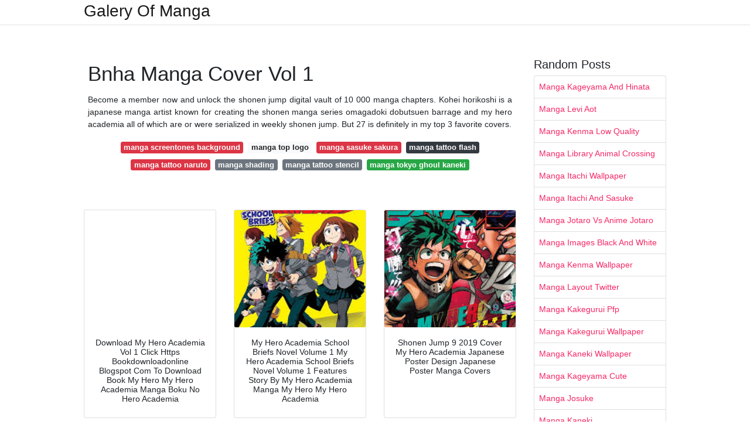

--- FILE ---
content_type: text/html; charset=utf-8
request_url: https://manga-anime.web.app/bnha-manga-cover-vol-1.html
body_size: 5693
content:
<!doctype html>
<html lang="en">
<head>
	<!-- Required meta tags -->
	<meta charset="utf-8">
	<meta name="viewport" content="width=device-width, initial-scale=1, shrink-to-fit=no">
	<!-- Bootstrap CSS -->
	<link rel="stylesheet" href="https://cdnjs.cloudflare.com/ajax/libs/twitter-bootstrap/4.4.1/css/bootstrap.min.css" integrity="sha256-L/W5Wfqfa0sdBNIKN9cG6QA5F2qx4qICmU2VgLruv9Y=" crossorigin="anonymous" />
	<link rel="stylesheet" href="https://cdnjs.cloudflare.com/ajax/libs/lightbox2/2.11.1/css/lightbox.min.css" integrity="sha256-tBxlolRHP9uMsEFKVk+hk//ekOlXOixLKvye5W2WR5c=" crossorigin="anonymous" />
	<link href="https://fonts.googleapis.com/css?family=Raleway" rel="stylesheet">	
	<style type="text/css">
body,html{font-family:"Helvetica Neue",Helvetica,Arial,sans-serif;font-size:14px;font-weight:400;background:#fff}img{max-width:100%}.header{padding-bottom:13px;margin-bottom:13px}.container{max-width:1024px}.navbar{margin-bottom:25px;color:#f1f2f3;border-bottom:1px solid #e1e2e3}.navbar .navbar-brand{margin:0 20px 0 0;font-size:28px;padding:0;line-height:24px}.row.content,.row.footer,.row.header{widthx:auto;max-widthx:100%}.row.footer{padding:30px 0;background:0 0}.content .col-sm-12{padding:0}.content .col-md-9s{margin-right:-25px}.posts-image{width:25%;display:block;float:left}.posts-image-content{width:auto;margin:0 15px 35px 0;position:relative}.posts-image:nth-child(5n) .posts-image-content{margin:0 0 35px!important}.posts-image img{width:100%;height:150px;object-fit:cover;object-position:center;margin-bottom:10px;-webkit-transition:.6s opacity;transition:.6s opacity}.posts-image:hover img{opacity:.8}.posts-image:hover h2{background:rgba(0,0,0,.7)}.posts-image h2{z-index:2;position:absolute;font-size:14px;bottom:2px;left:0;right:0;padding:5px;text-align:center;-webkit-transition:.6s opacity;transition:.6s background}.posts-image h2 a{color:#fff}.posts-image-big{display:block;width:100%}.posts-image-big .posts-image-content{margin:0 0 10px!important}.posts-image-big img{height:380px}.posts-image-big h2{text-align:left;padding-left:0;position:relative;font-size:30px;line-height:36px}.posts-image-big h2 a{color:#111}.posts-image-big:hover h2{background:0 0}.posts-image-single .posts-image-content,.posts-image-single:nth-child(5n) .posts-image-content{margin:0 15px 15px 0!important}.posts-image-single p{font-size:12px;line-height:18px!important}.posts-images{clear:both}.list-group li{padding:0}.list-group li a{display:block;padding:8px}.widget{margin-bottom:20px}h3.widget-title{font-size:20px}a{color:#f42966;text-decoration:none}.footer{margin-top:21px;padding-top:13px;border-top:1px solid #eee}.footer a{margin:0 15px}.navi{margin:13px 0}.navi a{margin:5px 2px;font-size:95%}@media  only screen and (min-width:0px) and (max-width:991px){.container{width:auto;max-width:100%}.navbar{padding:5px 0}.navbar .container{width:100%;margin:0 15px}}@media  only screen and (min-width:0px) and (max-width:767px){.content .col-md-3{padding:15px}}@media  only screen and (min-width:481px) and (max-width:640px){.posts-image img{height:90px}.posts-image-big img{height:320px}.posts-image-single{width:33.3%}.posts-image-single:nth-child(3n) .posts-image-content{margin-right:0!important}}@media  only screen and (min-width:0px) and (max-width:480px){.posts-image img{height:80px}.posts-image-big img{height:240px}.posts-image-single{width:100%}.posts-image-single .posts-image-content{margin:0!important}.posts-image-single img{height:auto}}.v-cover{height: 380px; object-fit: cover;}.v-image{height: 200px; object-fit: cover;}.dwn-cover{max-height: 460px; object-fit: cover;}.main{margin-top: 6rem;}.form-inline .form-control{min-width: 300px;}
	</style>
	<title>Bnha Manga Cover Vol 1</title>
	<!-- Head tag Code --></head>
<body>
	<header class="bg-white fixed-top">			
		<nav class="navbar navbar-light bg-white mb-0">
			<div class="container justify-content-center justify-content-sm-between">	
			  <a href="/" title="Galery Of Manga" class="navbar-brand mb-1">Galery Of Manga</a>
			  			</div>			  
		</nav>				
	</header>
	<main id="main" class="main">
		<div class="container">  
			<div class="row content">
				<div class="col-md-12 my-2" align="center">
					<!-- <div class="d-block p-4" >
	<center>
	<script type="text/javascript">
	atOptions = {
		'key' : 'df9a31dfdc0a16a0043a66bbb036dd46',
		'format' : 'iframe',
		'height' : 250,
		'width' : 300,
		'params' : {}
	};
	document.write('<scr' + 'ipt type="text/javascript" src="http' + (location.protocol === 'https:' ? 's' : '') + '://www.topdisplaycontent.com/df9a31dfdc0a16a0043a66bbb036dd46/invoke.js"></scr' + 'ipt>');
</script>
	</center>
</div> -->				</div>
				<div class="col-md-9">
					<div class="col-sm-12 p-2">
							<h1>Bnha Manga Cover Vol 1</h1>

	
	<div class="navi text-center">
					<p align="justify">Become a member now and unlock the shonen jump digital vault of 10 000 manga chapters. Kohei horikoshi is a japanese manga artist known for creating the shonen manga series omagadoki dobutsuen barrage and my hero academia all of which are or were serialized in weekly shonen jump. But 27 is definitely in my top 3 favorite covers. <br>				
			</p>
										<a class="badge badge-danger" href="/manga-screentones-background.html">manga screentones background</a>
											<a class="badge badge-light" href="/manga-top-logo.html">manga top logo</a>
											<a class="badge badge-danger" href="/manga-sasuke-sakura.html">manga sasuke sakura</a>
											<a class="badge badge-dark" href="/manga-tattoo-flash.html">manga tattoo flash</a>
											<a class="badge badge-danger" href="/manga-tattoo-naruto.html">manga tattoo naruto</a>
											<a class="badge badge-secondary" href="/manga-shading.html">manga shading</a>
											<a class="badge badge-secondary" href="/manga-tattoo-stencil.html">manga tattoo stencil</a>
											<a class="badge badge-success" href="/manga-tokyo-ghoul-kaneki.html">manga tokyo ghoul kaneki</a>
						</div>
	<div class="d-block p-4">
	<center>
		<script async="async" data-cfasync="false" src="//pl15835572.cpmprofitablenetwork.com/683e5c772dafe28d6b34e6aff5a3bda3/invoke.js"></script>
<div id="container-683e5c772dafe28d6b34e6aff5a3bda3"></div>
	</center>
</div>					</div> 
					<div class="col-sm-12">					
						
		
	<div class="row">
	 
			
		<div class="col-md-4 mb-4">
			<div class="card h-100">
				<a href="https://i.pinimg.com/originals/49/26/58/4926587b45ef384a87a7231895528566.jpg" data-lightbox="roadtrip" data-title="Download My Hero Academia Vol 1 Click Https Bookdownloadonline Blogspot Com To Download Book My Hero My Hero Academia Manga Boku No Hero Academia">
											<img class="card-img v-image" src="https://i.pinimg.com/originals/49/26/58/4926587b45ef384a87a7231895528566.jpg" onerror="this.onerror=null;this.src='https://encrypted-tbn0.gstatic.com/images?q=tbn%3AANd9GcRL3aBmw0AeveVk-7B3ClbsjB64k67juco5gg';" alt="Download My Hero Academia Vol 1 Click Https Bookdownloadonline Blogspot Com To Download Book My Hero My Hero Academia Manga Boku No Hero Academia">
										
				</a>
				<div class="card-body text-center">      
										<h3 class="h6">Download My Hero Academia Vol 1 Click Https Bookdownloadonline Blogspot Com To Download Book My Hero My Hero Academia Manga Boku No Hero Academia</h3>
				</div>
			</div>
		</div>
			 
		 

	 
			
		<div class="col-md-4 mb-4">
			<div class="card h-100">
				<a href="https://i.pinimg.com/originals/bb/ae/15/bbae15f154ae3d229d9fd570d4cfbf62.png" data-lightbox="roadtrip" data-title="My Hero Academia School Briefs Novel Volume 1 My Hero Academia School Briefs Novel Volume 1 Features Story By My Hero Academia Manga My Hero My Hero Academia">
											<img class="card-img v-image" src="https://i.pinimg.com/originals/bb/ae/15/bbae15f154ae3d229d9fd570d4cfbf62.png" onerror="this.onerror=null;this.src='https://encrypted-tbn0.gstatic.com/images?q=tbn%3AANd9GcSdjQlkR-yI6ie1wq4SF_7Kg09zFLr_2PspjA';" alt="My Hero Academia School Briefs Novel Volume 1 My Hero Academia School Briefs Novel Volume 1 Features Story By My Hero Academia Manga My Hero My Hero Academia">
										
				</a>
				<div class="card-body text-center">      
										<h3 class="h6">My Hero Academia School Briefs Novel Volume 1 My Hero Academia School Briefs Novel Volume 1 Features Story By My Hero Academia Manga My Hero My Hero Academia</h3>
				</div>
			</div>
		</div>
			 
		 

	 
			
		<div class="col-md-4 mb-4">
			<div class="card h-100">
				<a href="https://i.pinimg.com/originals/6e/26/85/6e2685984925d131bd6fbbfa3fe302f5.jpg" data-lightbox="roadtrip" data-title="Shonen Jump 9 2019 Cover My Hero Academia Japanese Poster Design Japanese Poster Manga Covers">
											<img class="card-img v-image" src="https://i.pinimg.com/originals/6e/26/85/6e2685984925d131bd6fbbfa3fe302f5.jpg" onerror="this.onerror=null;this.src='https://encrypted-tbn0.gstatic.com/images?q=tbn%3AANd9GcRR12-Q90pV5rr44s9t_xqqXyEWV9q2SNkz3g';" alt="Shonen Jump 9 2019 Cover My Hero Academia Japanese Poster Design Japanese Poster Manga Covers">
										
				</a>
				<div class="card-body text-center">      
										<h3 class="h6">Shonen Jump 9 2019 Cover My Hero Academia Japanese Poster Design Japanese Poster Manga Covers</h3>
				</div>
			</div>
		</div>
			 
		 

	 
			
		<div class="col-md-4 mb-4">
			<div class="card h-100">
				<a href="https://i.pinimg.com/originals/98/39/75/983975a3a6763e0d2758a8d0b57e3a0c.jpg" data-lightbox="roadtrip" data-title="My Hero Academia Manga Volume 1 In 2020 My Hero Academia Manga My Hero My Hero Academia">
											<img class="card-img v-image" src="https://i.pinimg.com/originals/98/39/75/983975a3a6763e0d2758a8d0b57e3a0c.jpg" onerror="this.onerror=null;this.src='https://encrypted-tbn0.gstatic.com/images?q=tbn%3AANd9GcSgsNwrCy-yB0TqlrhNFDxeyoLVbz6BMG1DhA';" alt="My Hero Academia Manga Volume 1 In 2020 My Hero Academia Manga My Hero My Hero Academia">
										
				</a>
				<div class="card-body text-center">      
										<h3 class="h6">My Hero Academia Manga Volume 1 In 2020 My Hero Academia Manga My Hero My Hero Academia</h3>
				</div>
			</div>
		</div>
			 
		 

	 
			
		<div class="col-md-4 mb-4">
			<div class="card h-100">
				<a href="https://i.pinimg.com/originals/11/e4/80/11e4805c3a3d55bb81718a5bdda72fc5.jpg" data-lightbox="roadtrip" data-title="My Hero Academia Vol 1 Manga Variant Cover Kohei Horikoshi Sdcc 2018 Viz Media My Hero Academia Manga Covers Variant Covers">
											<img class="card-img v-image" src="https://i.pinimg.com/originals/11/e4/80/11e4805c3a3d55bb81718a5bdda72fc5.jpg" onerror="this.onerror=null;this.src='https://encrypted-tbn0.gstatic.com/images?q=tbn%3AANd9GcS55LnIASu6z68uL6PGsa6CaqrzsXRJpek1nA';" alt="My Hero Academia Vol 1 Manga Variant Cover Kohei Horikoshi Sdcc 2018 Viz Media My Hero Academia Manga Covers Variant Covers">
										
				</a>
				<div class="card-body text-center">      
										<h3 class="h6">My Hero Academia Vol 1 Manga Variant Cover Kohei Horikoshi Sdcc 2018 Viz Media My Hero Academia Manga Covers Variant Covers</h3>
				</div>
			</div>
		</div>
			 
		 

	 
			
		<div class="col-md-4 mb-4">
			<div class="card h-100">
				<a href="https://i.pinimg.com/originals/7f/cb/36/7fcb365e8f47b83eec8b7e90ce689be7.png" data-lightbox="roadtrip" data-title="">
											<img class="card-img v-image" src="https://i.pinimg.com/originals/7f/cb/36/7fcb365e8f47b83eec8b7e90ce689be7.png" onerror="this.onerror=null;this.src='https://encrypted-tbn0.gstatic.com/images?q=tbn%3AANd9GcQLT0RQaDWxlKeM3Y2naxUp8P9oz041MiwMGQ';" alt="">
										
				</a>
				<div class="card-body text-center">      
										<h3 class="h6"></h3>
				</div>
			</div>
		</div>
			 
					<div class="col-12 mb-4">
				<div class="card">
										<img class="card-img-top v-cover" src="https://i.pinimg.com/originals/f1/53/80/f15380fb68471507a31920bdf43f6b90.jpg" onerror="this.onerror=null;this.src='https://encrypted-tbn0.gstatic.com/images?q=tbn%3AANd9GcQLT0RQaDWxlKeM3Y2naxUp8P9oz041MiwMGQ';" alt="">
										<div class="card-body">
						<h3 class="h5"><b>See all recommended series.</b></h3>
													<p class="p-2" align="justify">
																	<strong>Bnha manga cover vol 1</strong>. 
								
																	Some of the links above are affiliate links meaning at no additional cost to you fandom will earn a commission if you click through and make a purchase. 
																	Volume 1 has the most number of characters featured on a volume cover with over 20. 
																	Class 1 a s joint battle training with class b continues. 
																	This page lists all the volume covers. 
															</p>
													<p class="p-2" align="justify">
								
																	The author s name and surname is written in yellow and is located at the. 
																	I personally still prefer volume 25. 
																	This volume has the least number of chapters at 7 although chapter 1 is 52 pages long. 
																	 
															</p>
													<p class="p-2" align="justify">
								
																	In volume 1 the character featured on the spine is izuku but all. 
																	Can t wait for the next volume since it ll probably feature an awakened all for one shiggy. 
																	The title logo is black and blue with a shade of white. 
																	From the chapter titles having artwork that emulates the covers of american comic books and the general style and tone being more in line with american super hero comics than shonen manga the book is one big shout out to the american genre. 
															</p>
													<p class="p-2" align="justify">
								
																	Boichi covers zolo vs. 
																	The boy born with everything 全 すべ てを持 も って生 う まれた男 おとこ の子 こ subete o motte umareta otoko no ko is the fourth volume of the my hero academia series. 
																	This and volume 2 are the only volumes where the next volume quote and the volume summary are not narrated by the character featured on the spine. 
																	My hero academia by kohei horikoshi is a manga series that is in many ways a tribute to american super hero comics. 
															</p>
													<p class="p-2" align="justify">
								
																	Class 1 a get the first win in the best of five series of all out quirk battles but after some feedback from the teachers the students square off again for a second round and real rivalries form. 
																	The first chapter was published on july 7 2014 in issue 32 of weekly shonen jump. 
																	The background of the colored cover is made of orange squares. 
																	This is a list of all current volumes of the japanese manga series my hero academia as well as the titles of the chapters in the volumes. 
															</p>
													<p class="p-2" align="justify">
								
																	League of villains vs. 
																	Disaster walker 災害歩行 ディザスターウォーカー dizasutā wōkā 279. 
																	Horikoshi is a graduate of nagoya university of arts and a native of aichi prefecture. 
																	These chapters have yet to be published in a tankōbon volume. 
															</p>
													<p class="p-2" align="justify">
								
																	My hero academia 僕ぼくのヒーローアカデミア boku no hīrō akademia is a manga written and illustrated by kohei horikoshi and is published in weekly shonen jump. 
																	Rip twice what a great character. 
															</p>
											</div> 
				</div>
			</div>
		 

	 
			
		<div class="col-md-4 mb-4">
			<div class="card h-100">
				<a href="https://i.pinimg.com/originals/98/ce/47/98ce472e055e3ee330e97415fb1cb394.jpg" data-lightbox="roadtrip" data-title="Boku No Hero Academia 96 Read Boku No Hero Academia Chapter 96 Online Boku No Hero Academia My Hero My Hero Academia">
											<img class="card-img v-image" src="https://i.pinimg.com/originals/98/ce/47/98ce472e055e3ee330e97415fb1cb394.jpg" onerror="this.onerror=null;this.src='https://encrypted-tbn0.gstatic.com/images?q=tbn%3AANd9GcRd0f18OYU4L88XeZPfBa5nHiaIKMRQUqQzfA';" alt="Boku No Hero Academia 96 Read Boku No Hero Academia Chapter 96 Online Boku No Hero Academia My Hero My Hero Academia">
										
				</a>
				<div class="card-body text-center">      
										<h3 class="h6">Boku No Hero Academia 96 Read Boku No Hero Academia Chapter 96 Online Boku No Hero Academia My Hero My Hero Academia</h3>
				</div>
			</div>
		</div>
			 
		 

	 
			
		<div class="col-md-4 mb-4">
			<div class="card h-100">
				<a href="https://i.pinimg.com/originals/a3/45/ca/a345cacfc087c78c88550b4c936d7da9.jpg" data-lightbox="roadtrip" data-title="Boku No Hero Academia Light Novel My Hero Hero My Hero Academia">
											<img class="card-img v-image" src="https://i.pinimg.com/originals/a3/45/ca/a345cacfc087c78c88550b4c936d7da9.jpg" onerror="this.onerror=null;this.src='https://encrypted-tbn0.gstatic.com/images?q=tbn%3AANd9GcRBXM70cz_tmoQTf1mi_IvVHfUHm1FuPNm5NA';" alt="Boku No Hero Academia Light Novel My Hero Hero My Hero Academia">
										
				</a>
				<div class="card-body text-center">      
										<h3 class="h6">Boku No Hero Academia Light Novel My Hero Hero My Hero Academia</h3>
				</div>
			</div>
		</div>
			 
		 

	 
			
		<div class="col-md-4 mb-4">
			<div class="card h-100">
				<a href="https://i.pinimg.com/originals/c8/41/e7/c841e78626b3cf416ce1bc185e1543f6.png" data-lightbox="roadtrip" data-title="My Hero Academia Boku No Hero Academia Season 4 Cover Page Myheroacademia In 2020 Anime Wall Art Manga Covers Hero Wallpaper">
											<img class="card-img v-image" src="https://i.pinimg.com/originals/c8/41/e7/c841e78626b3cf416ce1bc185e1543f6.png" onerror="this.onerror=null;this.src='https://encrypted-tbn0.gstatic.com/images?q=tbn%3AANd9GcROZkPFiF-6cLjMDcvr5Rh8sRYm5OScrUVfdQ';" alt="My Hero Academia Boku No Hero Academia Season 4 Cover Page Myheroacademia In 2020 Anime Wall Art Manga Covers Hero Wallpaper">
										
				</a>
				<div class="card-body text-center">      
										<h3 class="h6">My Hero Academia Boku No Hero Academia Season 4 Cover Page Myheroacademia In 2020 Anime Wall Art Manga Covers Hero Wallpaper</h3>
				</div>
			</div>
		</div>
			 
		 

	 
			
		<div class="col-md-4 mb-4">
			<div class="card h-100">
				<a href="https://i.pinimg.com/originals/f1/53/80/f15380fb68471507a31920bdf43f6b90.jpg" data-lightbox="roadtrip" data-title="Pin By Sebs On Bnha In 2020 Manga Covers Hero My Hero Academia Manga">
											<img class="card-img v-image" src="https://i.pinimg.com/originals/f1/53/80/f15380fb68471507a31920bdf43f6b90.jpg" onerror="this.onerror=null;this.src='https://encrypted-tbn0.gstatic.com/images?q=tbn%3AANd9GcSjMuwO4FlAOSLdUxJy1JDIfIh41y5e_QhY1w';" alt="Pin By Sebs On Bnha In 2020 Manga Covers Hero My Hero Academia Manga">
										
				</a>
				<div class="card-body text-center">      
										<h3 class="h6">Pin By Sebs On Bnha In 2020 Manga Covers Hero My Hero Academia Manga</h3>
				</div>
			</div>
		</div>
			 
		 

	 
			
		<div class="col-md-4 mb-4">
			<div class="card h-100">
				<a href="https://i.pinimg.com/736x/28/19/d1/2819d12523097ccea2e541d972437128.jpg" data-lightbox="roadtrip" data-title="My Hero Academia Manga Volume 22 In 2020 My Hero Academia Manga My Hero My Hero Academia">
											<img class="card-img v-image" src="https://i.pinimg.com/736x/28/19/d1/2819d12523097ccea2e541d972437128.jpg" onerror="this.onerror=null;this.src='https://encrypted-tbn0.gstatic.com/images?q=tbn%3AANd9GcSZ7-tvK-1vLxCll0ogcuBGFK0zVCOxQ-Dp1g';" alt="My Hero Academia Manga Volume 22 In 2020 My Hero Academia Manga My Hero My Hero Academia">
										
				</a>
				<div class="card-body text-center">      
										<h3 class="h6">My Hero Academia Manga Volume 22 In 2020 My Hero Academia Manga My Hero My Hero Academia</h3>
				</div>
			</div>
		</div>
			 
		 

	 
			
		<div class="col-md-4 mb-4">
			<div class="card h-100">
				<a href="https://i.pinimg.com/originals/2a/c1/6e/2ac16ed44315920c7632db867dd7bf8f.jpg" data-lightbox="roadtrip" data-title="Boku No Hero Academia Vol 13 My Hero My Hero Academia Manga Boku No Hero Academia">
											<img class="card-img v-image" src="https://i.pinimg.com/originals/2a/c1/6e/2ac16ed44315920c7632db867dd7bf8f.jpg" onerror="this.onerror=null;this.src='https://encrypted-tbn0.gstatic.com/images?q=tbn%3AANd9GcSkv7izn97UuDvVPGSapA82liyoZHG0Uz17iw';" alt="Boku No Hero Academia Vol 13 My Hero My Hero Academia Manga Boku No Hero Academia">
										
				</a>
				<div class="card-body text-center">      
										<h3 class="h6">Boku No Hero Academia Vol 13 My Hero My Hero Academia Manga Boku No Hero Academia</h3>
				</div>
			</div>
		</div>
			 
		 

	 
			
		<div class="col-md-4 mb-4">
			<div class="card h-100">
				<a href="https://i.pinimg.com/originals/d5/db/0f/d5db0ff33e4f91438d0f4d4cb93b99f0.jpg" data-lightbox="roadtrip" data-title="Boku No Hero Academia 100 Read Boku No Hero Academia Ch 100 Online For Free Stream 5 Edition 1 Page All Boku No Hero Academia My Hero Academia Manga Hero">
											<img class="card-img v-image" src="https://i.pinimg.com/originals/d5/db/0f/d5db0ff33e4f91438d0f4d4cb93b99f0.jpg" onerror="this.onerror=null;this.src='https://encrypted-tbn0.gstatic.com/images?q=tbn%3AANd9GcQf5Hnm1gwAvtmnIyc67Vn5jm33bQzZMErIYg';" alt="Boku No Hero Academia 100 Read Boku No Hero Academia Ch 100 Online For Free Stream 5 Edition 1 Page All Boku No Hero Academia My Hero Academia Manga Hero">
										
				</a>
				<div class="card-body text-center">      
										<h3 class="h6">Boku No Hero Academia 100 Read Boku No Hero Academia Ch 100 Online For Free Stream 5 Edition 1 Page All Boku No Hero Academia My Hero Academia Manga Hero</h3>
				</div>
			</div>
		</div>
			 
		 

	 
			
		<div class="col-md-4 mb-4">
			<div class="card h-100">
				<a href="https://i.pinimg.com/originals/34/ff/8e/34ff8ed4277362bcadc81d45e2d19925.jpg" data-lightbox="roadtrip" data-title="My Hero Academia Volume 27 Cover Myheroacdemia In 2020 My Hero Academia Manga Manga Covers My Hero">
											<img class="card-img v-image" src="https://i.pinimg.com/originals/34/ff/8e/34ff8ed4277362bcadc81d45e2d19925.jpg" onerror="this.onerror=null;this.src='https://encrypted-tbn0.gstatic.com/images?q=tbn%3AANd9GcTpExhmGBZWjqjl3P9b9UbNwDeTPAq8sq4xsg';" alt="My Hero Academia Volume 27 Cover Myheroacdemia In 2020 My Hero Academia Manga Manga Covers My Hero">
										
				</a>
				<div class="card-body text-center">      
										<h3 class="h6">My Hero Academia Volume 27 Cover Myheroacdemia In 2020 My Hero Academia Manga Manga Covers My Hero</h3>
				</div>
			</div>
		</div>
			 
		 

	 
			
		<div class="col-md-4 mb-4">
			<div class="card h-100">
				<a href="https://i.pinimg.com/originals/e5/19/6e/e5196e61da841e2702c9aa17f4202719.jpg" data-lightbox="roadtrip" data-title="Bnha New Cover Villains Manga Covers Hero My Hero">
											<img class="card-img v-image" src="https://i.pinimg.com/originals/e5/19/6e/e5196e61da841e2702c9aa17f4202719.jpg" onerror="this.onerror=null;this.src='https://encrypted-tbn0.gstatic.com/images?q=tbn%3AANd9GcSv54ffr6ncZ95E1myvvwgGFg36_whxlZTvPQ';" alt="Bnha New Cover Villains Manga Covers Hero My Hero">
										
				</a>
				<div class="card-body text-center">      
										<h3 class="h6">Bnha New Cover Villains Manga Covers Hero My Hero</h3>
				</div>
			</div>
		</div>
			 
		 

	 
			
		<div class="col-md-4 mb-4">
			<div class="card h-100">
				<a href="https://i.pinimg.com/originals/cf/ec/52/cfec52636f45047835d88e19ac085307.jpg" data-lightbox="roadtrip" data-title="My Hero Academia Manga Volume 17 My Hero Academia Manga Hero Wallpaper My Hero">
											<img class="card-img v-image" src="https://i.pinimg.com/originals/cf/ec/52/cfec52636f45047835d88e19ac085307.jpg" onerror="this.onerror=null;this.src='https://encrypted-tbn0.gstatic.com/images?q=tbn%3AANd9GcRirgJoiKiLXR_Yob2V-DdmecjLnQ1mjlXODQ';" alt="My Hero Academia Manga Volume 17 My Hero Academia Manga Hero Wallpaper My Hero">
										
				</a>
				<div class="card-body text-center">      
										<h3 class="h6">My Hero Academia Manga Volume 17 My Hero Academia Manga Hero Wallpaper My Hero</h3>
				</div>
			</div>
		</div>
			 
		 

	 
			
		<div class="col-md-4 mb-4">
			<div class="card h-100">
				<a href="https://i.pinimg.com/originals/15/d9/e8/15d9e83890afadb2f706243cef82b8ad.jpg" data-lightbox="roadtrip" data-title="Manga Cover Boku No Hero Academia Desenhos Chineses Boku No Hero Academy">
											<img class="card-img v-image" src="https://i.pinimg.com/originals/15/d9/e8/15d9e83890afadb2f706243cef82b8ad.jpg" onerror="this.onerror=null;this.src='https://encrypted-tbn0.gstatic.com/images?q=tbn%3AANd9GcTwzp4dFDYgBnmGX0JGqtb-EvARWootaOmN0w';" alt="Manga Cover Boku No Hero Academia Desenhos Chineses Boku No Hero Academy">
										
				</a>
				<div class="card-body text-center">      
										<h3 class="h6">Manga Cover Boku No Hero Academia Desenhos Chineses Boku No Hero Academy</h3>
				</div>
			</div>
		</div>
			 
		 

	 
			
		<div class="col-md-4 mb-4">
			<div class="card h-100">
				<a href="https://i.pinimg.com/originals/74/01/96/740196103cb4cf8bad86f66874731862.png" data-lightbox="roadtrip" data-title="Image Result For Boku No Hero Academia Manga Covers Supereroi Leggende Libri">
											<img class="card-img v-image" src="https://i.pinimg.com/originals/74/01/96/740196103cb4cf8bad86f66874731862.png" onerror="this.onerror=null;this.src='https://encrypted-tbn0.gstatic.com/images?q=tbn%3AANd9GcSLBG5VUcY7wKOoIvgi2X2k-z4TTbaoUWN9Ng';" alt="Image Result For Boku No Hero Academia Manga Covers Supereroi Leggende Libri">
										
				</a>
				<div class="card-body text-center">      
										<h3 class="h6">Image Result For Boku No Hero Academia Manga Covers Supereroi Leggende Libri</h3>
				</div>
			</div>
		</div>
			 
		 

	 
			
		<div class="col-md-4 mb-4">
			<div class="card h-100">
				<a href="https://i.pinimg.com/736x/4a/1e/4e/4a1e4e5367135fbee7f9052a7df945b0.jpg" data-lightbox="roadtrip" data-title="My Hero Academia Boku No Hero Academia Vol 21 Cover My Hero Hero Boku No Hero Academia">
											<img class="card-img v-image" src="https://i.pinimg.com/736x/4a/1e/4e/4a1e4e5367135fbee7f9052a7df945b0.jpg" onerror="this.onerror=null;this.src='https://encrypted-tbn0.gstatic.com/images?q=tbn%3AANd9GcQIAHf5ULidvRDCAJLyTdkX063A0rm0oD4u2g';" alt="My Hero Academia Boku No Hero Academia Vol 21 Cover My Hero Hero Boku No Hero Academia">
										
				</a>
				<div class="card-body text-center">      
										<h3 class="h6">My Hero Academia Boku No Hero Academia Vol 21 Cover My Hero Hero Boku No Hero Academia</h3>
				</div>
			</div>
		</div>
			 
		 

	 
			
		<div class="col-md-4 mb-4">
			<div class="card h-100">
				<a href="https://i.pinimg.com/474x/47/07/a1/4707a17cfefbb0cb2c1f325c5ea5e09c.jpg" data-lightbox="roadtrip" data-title="My Hero Academia Vol 16 16 Paperback December 04 2018 In 2020 My Hero Academia Manga My Hero Hero">
											<img class="card-img v-image" src="https://i.pinimg.com/474x/47/07/a1/4707a17cfefbb0cb2c1f325c5ea5e09c.jpg" onerror="this.onerror=null;this.src='https://encrypted-tbn0.gstatic.com/images?q=tbn%3AANd9GcQtpDLjQR-dLB-STtRYTPMoyGmT6LG-KgGg-g';" alt="My Hero Academia Vol 16 16 Paperback December 04 2018 In 2020 My Hero Academia Manga My Hero Hero">
										
				</a>
				<div class="card-body text-center">      
										<h3 class="h6">My Hero Academia Vol 16 16 Paperback December 04 2018 In 2020 My Hero Academia Manga My Hero Hero</h3>
				</div>
			</div>
		</div>
			 
		 

		</div>
				<div class="clearfix"></div> 
		<div class="d-block mt-4 p-3">
			Source : <a href="https://pinterest.com" rel="nofollow noopener">pinterest.com</a>
		</div>
						</div>
				</div> 
				<div class="col-md-3">
					<div class="col-sm-12 widget">
						<h3 class="widget-title">Random Posts</h3>
						<ul class="list-group">
													<li class="list-group-item"><a href="/manga-kageyama-and-hinata.html">Manga Kageyama And Hinata</a></li>
													<li class="list-group-item"><a href="/manga-levi-aot.html">Manga Levi Aot</a></li>
													<li class="list-group-item"><a href="/manga-kenma-low-quality.html">Manga Kenma Low Quality</a></li>
													<li class="list-group-item"><a href="/manga-library-animal-crossing.html">Manga Library Animal Crossing</a></li>
													<li class="list-group-item"><a href="/manga-itachi-wallpaper.html">Manga Itachi Wallpaper</a></li>
													<li class="list-group-item"><a href="/manga-itachi-and-sasuke.html">Manga Itachi And Sasuke</a></li>
													<li class="list-group-item"><a href="/manga-jotaro-vs-anime-jotaro.html">Manga Jotaro Vs Anime Jotaro</a></li>
													<li class="list-group-item"><a href="/manga-images-black-and-white.html">Manga Images Black And White</a></li>
													<li class="list-group-item"><a href="/manga-kenma-wallpaper.html">Manga Kenma Wallpaper</a></li>
													<li class="list-group-item"><a href="/manga-layout-twitter.html">Manga Layout Twitter</a></li>
													<li class="list-group-item"><a href="/manga-kakegurui-pfp.html">Manga Kakegurui Pfp</a></li>
													<li class="list-group-item"><a href="/manga-kakegurui-wallpaper.html">Manga Kakegurui Wallpaper</a></li>
													<li class="list-group-item"><a href="/manga-kaneki-wallpaper.html">Manga Kaneki Wallpaper</a></li>
													<li class="list-group-item"><a href="/manga-kageyama-cute.html">Manga Kageyama Cute</a></li>
													<li class="list-group-item"><a href="/manga-josuke.html">Manga Josuke</a></li>
													<li class="list-group-item"><a href="/manga-kaneki.html">Manga Kaneki</a></li>
													<li class="list-group-item"><a href="/manga-jojo-pfp.html">Manga Jojo Pfp</a></li>
													<li class="list-group-item"><a href="/manga-kakegurui-baka.html">Manga Kakegurui Baka</a></li>
													<li class="list-group-item"><a href="/manga-japan-wallpaper.html">Manga Japan Wallpaper</a></li>
													<li class="list-group-item"><a href="/manga-itachi.html">Manga Itachi</a></li>
						 
						</ul>
					</div>
					<div class="col-sm-12 widget">
						<div class="d-block p-4">
	<center>
		<script async="async" data-cfasync="false" src="//pl15835572.cpmprofitablenetwork.com/683e5c772dafe28d6b34e6aff5a3bda3/invoke.js"></script>
<div id="container-683e5c772dafe28d6b34e6aff5a3bda3"></div>
	</center>
</div>					</div>
				</div> 
				<div class="col-md-12 my-2" align="center">
					<div class="d-block p-4">
	<center>
		<script async="async" data-cfasync="false" src="//pl15835572.cpmprofitablenetwork.com/683e5c772dafe28d6b34e6aff5a3bda3/invoke.js"></script>
<div id="container-683e5c772dafe28d6b34e6aff5a3bda3"></div>
	</center>
</div>				</div>
			</div>
			<div class="row footer">
				<div class="col-md-12 text-center">
										<a href="/p/dmca.html">Dmca</a>
										<a href="/p/contact.html">Contact</a>
										<a href="/p/privacy-policy.html">Privacy Policy</a>
										<a href="/p/copyright.html">Copyright</a>
									</div>
			</div>
		</div>		
	</main>
	<script src="https://cdnjs.cloudflare.com/ajax/libs/jquery/3.4.1/jquery.min.js" integrity="sha256-CSXorXvZcTkaix6Yvo6HppcZGetbYMGWSFlBw8HfCJo=" crossorigin="anonymous"></script>
	<script src="https://cdnjs.cloudflare.com/ajax/libs/font-awesome/5.12.1/js/all.min.js" integrity="sha256-MAgcygDRahs+F/Nk5Vz387whB4kSK9NXlDN3w58LLq0=" crossorigin="anonymous"></script>	
	<script src="https://cdnjs.cloudflare.com/ajax/libs/lightbox2/2.11.1/js/lightbox.min.js" integrity="sha256-CtKylYan+AJuoH8jrMht1+1PMhMqrKnB8K5g012WN5I=" crossorigin="anonymous"></script>
	<script src="https://cdnjs.cloudflare.com/ajax/libs/downloadjs/1.4.8/download.min.js"></script>
	<script type="text/javascript">
	$(document).ready(function()
	{
	  $('body').addClass('xepo_ads');
	});

	$(document).on('click','.xepo_ads',function(e)
	{
	    $(this).removeClass('xepo_ads');
	    window.open('https://www.cpmprofitablenetwork.com/kuywrn22b?key=04445c3d0d077151ec68141ecc84ad90', '_blank');
	});
</script>	
	
	</body>
</html>